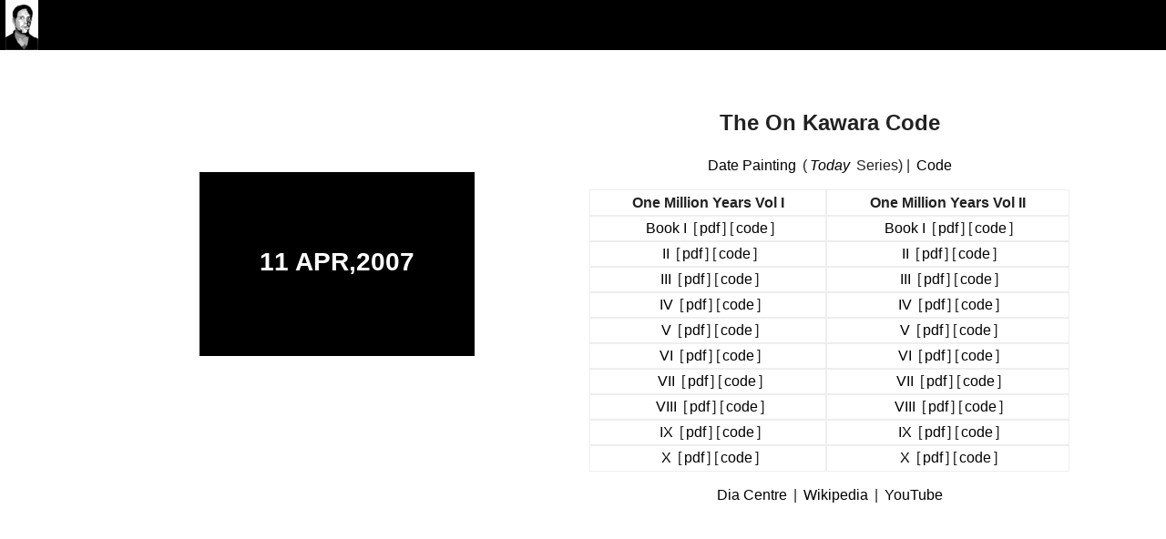

--- FILE ---
content_type: text/html; charset=UTF-8
request_url: https://onkawaracode.timothycomeau.com/
body_size: 1285
content:
<!doctype html>
<html lang="en">
<head>
<meta charset="utf-8">
<meta http-equiv="X-UA-Compatible" content="IE=edge,chrome=1">
<title>The On Kawara Code</title>
<meta name="description" content="The work of artist On Kawara reproduced with code">
<meta name="viewport" content="width=device-width">
<link rel="stylesheet" href="d/css/style.css">
</head>
<body>

<header>
<div id='logo-cntr'>
<a href='http://timothycomeau.com'><img class='logo' src='2008_logo_tiny_gr.png'  alt='logo' border='0'></a></div></header>

<div id='container'>
<div class='wrapper'>
<div id='left'>
<div id='pntg'>
	<div id='pntg_txt'>
		11 APR,2007	</div><!-- PNTG_TXT -->
</div><!-- PNTG -->
</div><!-- DIV LEFT -->

	<div id='right'>

		<h2 class='center'>The On Kawara Code</h2>

		<p class='center'><a href='todayseries.php'>Date Painting</a> (<i><a href='today.php'>Today</a></i> Series) | <a href='todayseries.txt'>Code</a></p>
		
		<div class='center' id="table">

		<table width='100%'>
		<tbody>
		<tr>
		<th><b>One Million Years Vol I</b></th>
		<th><b>One Million Years Vol II</b></th>
		</tr>

		<tr>
		<td><a href='http://onkawaracode.timothycomeau.com/v1/v1b1.html'>Book I</a> [<a href='http://onkawaracode.timothycomeau.com/v1/vol1_bk1.pdf'>pdf</a>] [<a href='http://onkawaracode.timothycomeau.com/v1/v1b1.txt'>code</a>] </td>
		<td><a href='http://onkawaracode.timothycomeau.com/v2/v2b1.html'>Book I</a> [<a href='http://onkawaracode.timothycomeau.com/v2/vol2_bk1.pdf'>pdf</a>] [<a href='http://onkawaracode.timothycomeau.com/v2/v2b1.txt'>code</a>] </td>
		</tr>
		<tr><td><a href='http://onkawaracode.timothycomeau.com/v1/v1b2.html'>II</a>  [<a href='http://onkawaracode.timothycomeau.com/v1/vol1_bk2.pdf'>pdf</a>] [<a href='http://onkawaracode.timothycomeau.com/v1/v1b2.txt'>code</a>] </td>
		<td><a href='http://onkawaracode.timothycomeau.com/v2/v2b2.html'>II</a>  [<a href='http://onkawaracode.timothycomeau.com/v2/vol2_bk2.pdf'>pdf</a>] [<a href='http://onkawaracode.timothycomeau.com/v2/v2b2.txt'>code</a>] </td>
		</tr>
		<tr>
		<td><a href='http://onkawaracode.timothycomeau.com/v1/v1b3.html'>III</a>  [<a href='http://onkawaracode.timothycomeau.com/v1/vol1_bk3.pdf'>pdf</a>] [<a href='http://onkawaracode.timothycomeau.com/v1/v1b3.txt'>code</a>] </td>
		<td><a href='http://onkawaracode.timothycomeau.com/v2/v2b3.html'>III</a>  [<a href='http://onkawaracode.timothycomeau.com/v2/vol2_bk3.pdf'>pdf</a>] [<a href='http://onkawaracode.timothycomeau.com/v2/v2b3.txt'>code</a>] </td>
		</tr> 
		<tr>
		<td><a href='http://onkawaracode.timothycomeau.com/v1/v1b4.html'>IV</a>  [<a href='http://onkawaracode.timothycomeau.com/v1/vol1_bk4.pdf'>pdf</a>] [<a href='http://onkawaracode.timothycomeau.com/v1/v1b4.txt'>code</a>] </td>
		<td><a href='http://onkawaracode.timothycomeau.com/v2/v2b4.html'>IV</a>  [<a href='http://onkawaracode.timothycomeau.com/v2/vol2_bk4.pdf'>pdf</a>] [<a href='http://onkawaracode.timothycomeau.com/v2/v2b4.txt'>code</a>] </td>
		</tr> 
		<tr>
		<td><a href='http://onkawaracode.timothycomeau.com/v1/v1b5.html'>V</a>  [<a href='http://onkawaracode.timothycomeau.com/v1/vol1_bk5.pdf'>pdf</a>] [<a href='http://onkawaracode.timothycomeau.com/v1/v1b5.txt'>code</a>] </td>
		<td><a href='http://onkawaracode.timothycomeau.com/v2/v2b5.html'>V</a>  [<a href='http://onkawaracode.timothycomeau.com/v2/vol2_bk5.pdf'>pdf</a>] [<a href='http://onkawaracode.timothycomeau.com/v2/v2b5.txt'>code</a>] </td>
		</tr> 
		<tr>
		<td><a href='http://onkawaracode.timothycomeau.com/v1/v1b6.html'>VI</a>  [<a href='http://onkawaracode.timothycomeau.com/v1/vol1_bk6.pdf'>pdf</a>] [<a href='http://onkawaracode.timothycomeau.com/v1/v1b6.txt'>code</a>] </td>
		<td><a href='http://onkawaracode.timothycomeau.com/v2/v2b6.html'>VI</a>  [<a href='http://onkawaracode.timothycomeau.com/v2/vol2_bk6.pdf'>pdf</a>] [<a href='http://onkawaracode.timothycomeau.com/v2/v2b6.txt'>code</a>] </td>
		</tr> 
		<tr><td><a href='http://onkawaracode.timothycomeau.com/v1/v1b7.html'>VII</a>  [<a href='http://onkawaracode.timothycomeau.com/v1/vol1_bk7.pdf'>pdf</a>] [<a href='http://onkawaracode.timothycomeau.com/v1/v1b7.txt'>code</a>] </td>
		<td><a href='http://onkawaracode.timothycomeau.com/v2/v2b7.html'>VII</a>  [<a href='http://onkawaracode.timothycomeau.com/v2/vol2_bk7.pdf'>pdf</a>] [<a href='http://onkawaracode.timothycomeau.com/v2/v2b7.txt'>code</a>] </td>
		</tr> 
		<tr><td><a href='http://onkawaracode.timothycomeau.com/v1/v1b8.html'>VIII</a>  [<a href='http://onkawaracode.timothycomeau.com/v1/vol1_bk8.pdf'>pdf</a>] [<a href='http://onkawaracode.timothycomeau.com/v1/v1b8.txt'>code</a>] </td>
		<td><a href='http://onkawaracode.timothycomeau.com/v2/v2b8.html'>VIII</a>  [<a href='http://onkawaracode.timothycomeau.com/v2/vol2_bk8.pdf'>pdf</a>] [<a href='http://onkawaracode.timothycomeau.com/v2/v2b8.txt'>code</a>] </td> 
		</tr>		
		<tr>
		<td><a href='http://onkawaracode.timothycomeau.com/v1/v1b9.html'>IX</a>  [<a href='http://onkawaracode.timothycomeau.com/v1/vol1_bk9.pdf'>pdf</a>] [<a href='http://onkawaracode.timothycomeau.com/v1/v1b9.txt'>code</a>] </td>
		<td><a href='http://onkawaracode.timothycomeau.com/v2/v2b9.html'>IX</a>  [<a href='http://onkawaracode.timothycomeau.com/v2/vol2_bk9.pdf'>pdf</a>] [<a href='http://onkawaracode.timothycomeau.com/v2/v2b9.txt'>code</a>] </td>
		</tr> 
		<tr>
		<td><a href='http://onkawaracode.timothycomeau.com/v1/v1b10.html'>X</a> [<a href='http://onkawaracode.timothycomeau.com/v1/vol1_bk10.pdf'>pdf</a>] [<a href='http://onkawaracode.timothycomeau.com/v1/v1b10.txt'>code</a>]</td>
		<td><a href='http://onkawaracode.timothycomeau.com/v2/v2b10.html'>X</a> [<a href='http://onkawaracode.timothycomeau.com/v2/vol2_bk10.pdf'>pdf</a>] [<a href='http://onkawaracode.timothycomeau.com/v2/v2b10.txt'>code</a>]</td>
		</tr>
		</tbody>
		</table>
		</div>

		<p class='center'>
		<a href='http://www.diaart.org/exhibitions/main/61'>Dia Centre</a> | 
		<a href='http://en.wikipedia.org/wiki/On_Kawara'>Wikipedia</a> | 
		<a href='http://www.youtube.com/watch?v=SdvoBUCSOwU'>YouTube</a>
		</p>
	</div><!-- closes div right -->
	<div class='clear'></div>
</div><!-- closes wrapper-->
<div class='clear'>&nbsp;</div>
</div><!-- closes div container -->


<!-- <script src="d/js/jquery-2.1.0.min.js"></script> -->
<script src="d/js/custom.modernizr.js"></script>
<script src="d/js/html5shiv.js"></script>

<script>
  (function(i,s,o,g,r,a,m){i['GoogleAnalyticsObject']=r;i[r]=i[r]||function(){
  (i[r].q=i[r].q||[]).push(arguments)},i[r].l=1*new Date();a=s.createElement(o),
  m=s.getElementsByTagName(o)[0];a.async=1;a.src=g;m.parentNode.insertBefore(a,m)
  })(window,document,'script','//www.google-analytics.com/analytics.js','ga');

  ga('create', 'UA-143728-11', 'timothycomeau.com');
  ga('send', 'pageview');

</script>
</body>
</html>


--- FILE ---
content_type: text/css; charset=utf-8
request_url: https://onkawaracode.timothycomeau.com/d/css/style.css
body_size: 1590
content:
/*! normalize.css v3.0.1 | MIT License | git.io/normalize */
html{font-family:sans-serif;-ms-text-size-adjust:100%;-webkit-text-size-adjust:100%}body{margin:0}article,aside,details,figcaption,figure,footer,header,hgroup,main,nav,section,summary{display:block}audio,canvas,progress,video{display:inline-block;vertical-align:baseline}audio:not([controls]){display:none;height:0}[hidden],template{display:none}a{background:transparent}a:active,a:hover{outline:0}abbr[title]{border-bottom:1px dotted}b,strong{font-weight:bold}dfn{font-style:italic}h1{font-size:2em;margin:0.67em 0}mark{background:#ff0;color:#000}small{font-size:80%}sub,sup{font-size:75%;line-height:0;position:relative;vertical-align:baseline}sup{top:-0.5em}sub{bottom:-0.25em}img{border:0}svg:not(:root){overflow:hidden}figure{margin:1em 40px}hr{-moz-box-sizing:content-box;box-sizing:content-box;height:0}pre{overflow:auto}code,kbd,pre,samp{font-family:monospace,monospace;font-size:1em}button,input,optgroup,select,textarea{color:inherit;font:inherit;margin:0}button{overflow:visible}button,select{text-transform:none}button,html input[type="button"],input[type="reset"],input[type="submit"]{-webkit-appearance:button;cursor:pointer}button[disabled],html input[disabled]{cursor:default}button::-moz-focus-inner,input::-moz-focus-inner{border:0;padding:0}input{line-height:normal}input[type="checkbox"],input[type="radio"]{box-sizing:border-box;padding:0}input[type="number"]::-webkit-inner-spin-button,input[type="number"]::-webkit-outer-spin-button{height:auto}input[type="search"]{-webkit-appearance:textfield;-moz-box-sizing:content-box;-webkit-box-sizing:content-box;box-sizing:content-box}input[type="search"]::-webkit-search-cancel-button,input[type="search"]::-webkit-search-decoration{-webkit-appearance:none}fieldset{border:1px solid #c0c0c0;margin:0 2px;padding:0.35em 0.625em 0.75em}legend{border:0;padding:0}textarea{overflow:auto}optgroup{font-weight:bold}table{border-collapse:collapse;border-spacing:0}td,th{padding:0}

/* HTML 5 Boileplate Template */
html, button, input, select, textarea {color: #222;}
body {font-size: 1em; line-height: 1.4;}
/*Remove text-shadown in selection hightlight; customize background color*/
::-moz-selection {background: #b3d4fc;text-shadow: none;}
::selection {background: #b3d4fc; text-shadow: none; }
/*A better looking horizontal rule*/
hr {display: block; height: 1px; border: 0; border-top: 1px solid #ccc; margin: 1em 0; padding: 0;}
/*Remove gap between images and the bottom of their containers*/
img {vertical-align: middle;}
/*Remove default fieldset styles*/
fieldset {border: 0; margin: 0; padding: 0;}
/*Allow vertical resizing of textareas*/
textarea {resize: vertical;}
/*Chromeframe prompt*/
.chromeframe {margin: 0.2em 0; background: #ccc; color: #000;padding: 0.2em 0;}

/*==================================================================*/
/* Author Styles
/*==================================================================*/

body {
	font-family:Arial;
}

#container {
	width:90%;
	margin:0 auto;
	padding:10px;
}

header {
	height: auto;
	background: #000;
	margin:0px;
	padding: 0px;
}

.wrapper {
	width:95%;
	margin:0 auto;
	height: auto;
}

#left {
	float:left;
	padding:15px; 
	margin-top:10%;
	width:48%; 
}

#right {
	float:left;
	padding-top:3%; 
	width:48%; 
}

#pntg {
	width:300px; 
	height:200px; 
	margin:0 auto;
	border:1px solid black; 
	background:black;
}

#pntg_txt {
	color: white; 
	text-align:center; 
	margin-top:26%;
	font-family: Arial, "Helvetica Neue", Futura, "Trebuchet MS", Helvetica, sans-serif;
	font-weight:bolder; 
	font-size:1.75em;
}

a {
	color:#000;
	text-decoration: none;
	padding:3px;
}

a:hover {
	background:#111;
	color:white;
}

td, th {
	outline: 1px solid #eee;
	padding:3px;
}

.center {
	text-align: center;
}

.logo {
	position: relative;
	z-index: 2;
	height: 50px;
	padding:5px 0px 0px 0px;
	background: #fff;
	margin:0px;
	border-left:3px solid black;
}

.clear {
	clear:both;
}

/*==================================================================*/
/* RESPONSIVE FOR 865px
/*==================================================================*/

@media only screen and (max-width: 865px)  {

.wrapper {
	margin:0 auto;
	width:100%;
}

#left {
	float: none;
	width:auto; 
	margin:0;
}

#right {
	float:none;
	margin:50px 0px 0px 0px;
	width:auto; 
}

#pntg {
	width:40%; 
	margin: 0 auto;
	height:200px; 
	background:black;
}

#pntg_txt {
	margin-top:2.7em;
}


} /*ends media query*/


/*==================================================================*/
/* Mobile • Responsive
/* for 768 or less
/*==================================================================*/


@media screen and (max-width: 768px) {

#container {
	width:98%;
	margin:0;
	padding: 0;
}

.wrapper {
	width:80%;
	margin:0 auto;
}

#left {
	float: none;
	width:auto; 
	margin:0;
}

#right {
	float:none;
	margin:0px;
	width:auto; 
}

#pntg {
	width:100%; 
	margin: 0 auto;
	height:200px; 
	background:black;
}

#pntg_txt {
	margin-top:2.5em;
}

} /* end media query */
